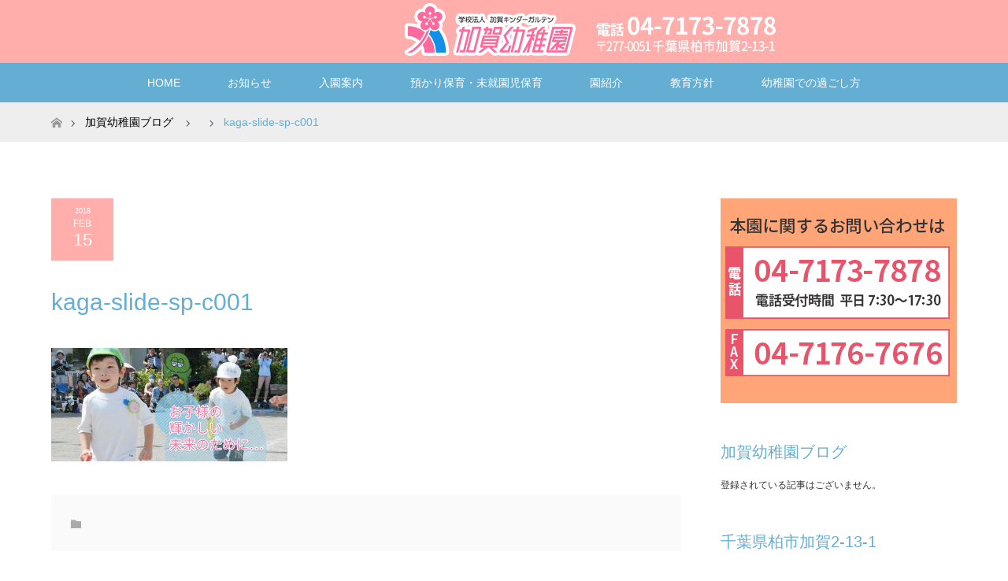

--- FILE ---
content_type: text/html; charset=UTF-8
request_url: https://kaga-kinder.ed.jp/kaga-slide-sp-c001/
body_size: 11572
content:
<!DOCTYPE html>
<html class="pc" dir="ltr" lang="ja" prefix="og: https://ogp.me/ns#">
<head>
<meta charset="UTF-8">
<!--[if IE]><meta http-equiv="X-UA-Compatible" content="IE=edge"><![endif]-->
<meta name="viewport" content="width=device-width">

<meta name="description" content="...">
<link rel="pingback" href="https://kaga-kinder.ed.jp/xmlrpc.php">
	<style>img:is([sizes="auto" i], [sizes^="auto," i]) { contain-intrinsic-size: 3000px 1500px }</style>
	
		<!-- All in One SEO 4.9.3 - aioseo.com -->
		<title>kaga-slide-sp-c001 | 学校法人加賀キンダーガルテン加賀幼稚園</title>
	<meta name="robots" content="max-image-preview:large" />
	<meta name="author" content="kaga"/>
	<link rel="canonical" href="https://kaga-kinder.ed.jp/kaga-slide-sp-c001/" />
	<meta name="generator" content="All in One SEO (AIOSEO) 4.9.3" />
		<meta property="og:locale" content="ja_JP" />
		<meta property="og:site_name" content="学校法人加賀キンダーガルテン加賀幼稚園 | 千葉県柏市の学校法人加賀キンダーガルテン加賀幼稚園" />
		<meta property="og:type" content="article" />
		<meta property="og:title" content="kaga-slide-sp-c001 | 学校法人加賀キンダーガルテン加賀幼稚園" />
		<meta property="og:url" content="https://kaga-kinder.ed.jp/kaga-slide-sp-c001/" />
		<meta property="article:published_time" content="2018-02-15T11:48:21+00:00" />
		<meta property="article:modified_time" content="2018-02-15T11:48:21+00:00" />
		<meta name="twitter:card" content="summary_large_image" />
		<meta name="twitter:title" content="kaga-slide-sp-c001 | 学校法人加賀キンダーガルテン加賀幼稚園" />
		<script type="application/ld+json" class="aioseo-schema">
			{"@context":"https:\/\/schema.org","@graph":[{"@type":"BreadcrumbList","@id":"https:\/\/kaga-kinder.ed.jp\/kaga-slide-sp-c001\/#breadcrumblist","itemListElement":[{"@type":"ListItem","@id":"https:\/\/kaga-kinder.ed.jp#listItem","position":1,"name":"\u5bb6","item":"https:\/\/kaga-kinder.ed.jp","nextItem":{"@type":"ListItem","@id":"https:\/\/kaga-kinder.ed.jp\/kaga-slide-sp-c001\/#listItem","name":"kaga-slide-sp-c001"}},{"@type":"ListItem","@id":"https:\/\/kaga-kinder.ed.jp\/kaga-slide-sp-c001\/#listItem","position":2,"name":"kaga-slide-sp-c001","previousItem":{"@type":"ListItem","@id":"https:\/\/kaga-kinder.ed.jp#listItem","name":"\u5bb6"}}]},{"@type":"ItemPage","@id":"https:\/\/kaga-kinder.ed.jp\/kaga-slide-sp-c001\/#itempage","url":"https:\/\/kaga-kinder.ed.jp\/kaga-slide-sp-c001\/","name":"kaga-slide-sp-c001 | \u5b66\u6821\u6cd5\u4eba\u52a0\u8cc0\u30ad\u30f3\u30c0\u30fc\u30ac\u30eb\u30c6\u30f3\u52a0\u8cc0\u5e7c\u7a1a\u5712","inLanguage":"ja","isPartOf":{"@id":"https:\/\/kaga-kinder.ed.jp\/#website"},"breadcrumb":{"@id":"https:\/\/kaga-kinder.ed.jp\/kaga-slide-sp-c001\/#breadcrumblist"},"author":{"@id":"https:\/\/kaga-kinder.ed.jp\/author\/kaga\/#author"},"creator":{"@id":"https:\/\/kaga-kinder.ed.jp\/author\/kaga\/#author"},"datePublished":"2018-02-15T20:48:21+09:00","dateModified":"2018-02-15T20:48:21+09:00"},{"@type":"Organization","@id":"https:\/\/kaga-kinder.ed.jp\/#organization","name":"\u5b66\u6821\u6cd5\u4eba\u52a0\u8cc0\u30ad\u30f3\u30c0\u30fc\u30ac\u30eb\u30c6\u30f3\u52a0\u8cc0\u5e7c\u7a1a\u5712","description":"\u5343\u8449\u770c\u67cf\u5e02\u306e\u5b66\u6821\u6cd5\u4eba\u52a0\u8cc0\u30ad\u30f3\u30c0\u30fc\u30ac\u30eb\u30c6\u30f3\u52a0\u8cc0\u5e7c\u7a1a\u5712","url":"https:\/\/kaga-kinder.ed.jp\/"},{"@type":"Person","@id":"https:\/\/kaga-kinder.ed.jp\/author\/kaga\/#author","url":"https:\/\/kaga-kinder.ed.jp\/author\/kaga\/","name":"kaga","image":{"@type":"ImageObject","@id":"https:\/\/kaga-kinder.ed.jp\/kaga-slide-sp-c001\/#authorImage","url":"https:\/\/secure.gravatar.com\/avatar\/b67bdea0d09acc3c779894a9d56625ee75282f4385b4dda1b68590e20a252d1e?s=96&d=mm&r=g","width":96,"height":96,"caption":"kaga"}},{"@type":"WebSite","@id":"https:\/\/kaga-kinder.ed.jp\/#website","url":"https:\/\/kaga-kinder.ed.jp\/","name":"\u5b66\u6821\u6cd5\u4eba\u52a0\u8cc0\u30ad\u30f3\u30c0\u30fc\u30ac\u30eb\u30c6\u30f3\u52a0\u8cc0\u5e7c\u7a1a\u5712","description":"\u5343\u8449\u770c\u67cf\u5e02\u306e\u5b66\u6821\u6cd5\u4eba\u52a0\u8cc0\u30ad\u30f3\u30c0\u30fc\u30ac\u30eb\u30c6\u30f3\u52a0\u8cc0\u5e7c\u7a1a\u5712","inLanguage":"ja","publisher":{"@id":"https:\/\/kaga-kinder.ed.jp\/#organization"}}]}
		</script>
		<!-- All in One SEO -->

<link rel='dns-prefetch' href='//www.googletagmanager.com' />
<link rel="alternate" type="application/rss+xml" title="学校法人加賀キンダーガルテン加賀幼稚園 &raquo; フィード" href="https://kaga-kinder.ed.jp/feed/" />
<link rel="alternate" type="application/rss+xml" title="学校法人加賀キンダーガルテン加賀幼稚園 &raquo; コメントフィード" href="https://kaga-kinder.ed.jp/comments/feed/" />
<link rel="alternate" type="application/rss+xml" title="学校法人加賀キンダーガルテン加賀幼稚園 &raquo; kaga-slide-sp-c001 のコメントのフィード" href="https://kaga-kinder.ed.jp/feed/?attachment_id=109" />
<script type="text/javascript">
/* <![CDATA[ */
window._wpemojiSettings = {"baseUrl":"https:\/\/s.w.org\/images\/core\/emoji\/16.0.1\/72x72\/","ext":".png","svgUrl":"https:\/\/s.w.org\/images\/core\/emoji\/16.0.1\/svg\/","svgExt":".svg","source":{"concatemoji":"https:\/\/kaga-kinder.ed.jp\/wp-includes\/js\/wp-emoji-release.min.js?ver=6.8.3"}};
/*! This file is auto-generated */
!function(s,n){var o,i,e;function c(e){try{var t={supportTests:e,timestamp:(new Date).valueOf()};sessionStorage.setItem(o,JSON.stringify(t))}catch(e){}}function p(e,t,n){e.clearRect(0,0,e.canvas.width,e.canvas.height),e.fillText(t,0,0);var t=new Uint32Array(e.getImageData(0,0,e.canvas.width,e.canvas.height).data),a=(e.clearRect(0,0,e.canvas.width,e.canvas.height),e.fillText(n,0,0),new Uint32Array(e.getImageData(0,0,e.canvas.width,e.canvas.height).data));return t.every(function(e,t){return e===a[t]})}function u(e,t){e.clearRect(0,0,e.canvas.width,e.canvas.height),e.fillText(t,0,0);for(var n=e.getImageData(16,16,1,1),a=0;a<n.data.length;a++)if(0!==n.data[a])return!1;return!0}function f(e,t,n,a){switch(t){case"flag":return n(e,"\ud83c\udff3\ufe0f\u200d\u26a7\ufe0f","\ud83c\udff3\ufe0f\u200b\u26a7\ufe0f")?!1:!n(e,"\ud83c\udde8\ud83c\uddf6","\ud83c\udde8\u200b\ud83c\uddf6")&&!n(e,"\ud83c\udff4\udb40\udc67\udb40\udc62\udb40\udc65\udb40\udc6e\udb40\udc67\udb40\udc7f","\ud83c\udff4\u200b\udb40\udc67\u200b\udb40\udc62\u200b\udb40\udc65\u200b\udb40\udc6e\u200b\udb40\udc67\u200b\udb40\udc7f");case"emoji":return!a(e,"\ud83e\udedf")}return!1}function g(e,t,n,a){var r="undefined"!=typeof WorkerGlobalScope&&self instanceof WorkerGlobalScope?new OffscreenCanvas(300,150):s.createElement("canvas"),o=r.getContext("2d",{willReadFrequently:!0}),i=(o.textBaseline="top",o.font="600 32px Arial",{});return e.forEach(function(e){i[e]=t(o,e,n,a)}),i}function t(e){var t=s.createElement("script");t.src=e,t.defer=!0,s.head.appendChild(t)}"undefined"!=typeof Promise&&(o="wpEmojiSettingsSupports",i=["flag","emoji"],n.supports={everything:!0,everythingExceptFlag:!0},e=new Promise(function(e){s.addEventListener("DOMContentLoaded",e,{once:!0})}),new Promise(function(t){var n=function(){try{var e=JSON.parse(sessionStorage.getItem(o));if("object"==typeof e&&"number"==typeof e.timestamp&&(new Date).valueOf()<e.timestamp+604800&&"object"==typeof e.supportTests)return e.supportTests}catch(e){}return null}();if(!n){if("undefined"!=typeof Worker&&"undefined"!=typeof OffscreenCanvas&&"undefined"!=typeof URL&&URL.createObjectURL&&"undefined"!=typeof Blob)try{var e="postMessage("+g.toString()+"("+[JSON.stringify(i),f.toString(),p.toString(),u.toString()].join(",")+"));",a=new Blob([e],{type:"text/javascript"}),r=new Worker(URL.createObjectURL(a),{name:"wpTestEmojiSupports"});return void(r.onmessage=function(e){c(n=e.data),r.terminate(),t(n)})}catch(e){}c(n=g(i,f,p,u))}t(n)}).then(function(e){for(var t in e)n.supports[t]=e[t],n.supports.everything=n.supports.everything&&n.supports[t],"flag"!==t&&(n.supports.everythingExceptFlag=n.supports.everythingExceptFlag&&n.supports[t]);n.supports.everythingExceptFlag=n.supports.everythingExceptFlag&&!n.supports.flag,n.DOMReady=!1,n.readyCallback=function(){n.DOMReady=!0}}).then(function(){return e}).then(function(){var e;n.supports.everything||(n.readyCallback(),(e=n.source||{}).concatemoji?t(e.concatemoji):e.wpemoji&&e.twemoji&&(t(e.twemoji),t(e.wpemoji)))}))}((window,document),window._wpemojiSettings);
/* ]]> */
</script>
<link rel='stylesheet' id='style-css' href='https://kaga-kinder.ed.jp/wp-content/themes/maxx_tcd043/style.css?ver=1.2.2' type='text/css' media='all' />
<style id='wp-emoji-styles-inline-css' type='text/css'>

	img.wp-smiley, img.emoji {
		display: inline !important;
		border: none !important;
		box-shadow: none !important;
		height: 1em !important;
		width: 1em !important;
		margin: 0 0.07em !important;
		vertical-align: -0.1em !important;
		background: none !important;
		padding: 0 !important;
	}
</style>
<link rel='stylesheet' id='wp-block-library-css' href='https://kaga-kinder.ed.jp/wp-includes/css/dist/block-library/style.min.css?ver=6.8.3' type='text/css' media='all' />
<style id='classic-theme-styles-inline-css' type='text/css'>
/*! This file is auto-generated */
.wp-block-button__link{color:#fff;background-color:#32373c;border-radius:9999px;box-shadow:none;text-decoration:none;padding:calc(.667em + 2px) calc(1.333em + 2px);font-size:1.125em}.wp-block-file__button{background:#32373c;color:#fff;text-decoration:none}
</style>
<link rel='stylesheet' id='aioseo/css/src/vue/standalone/blocks/table-of-contents/global.scss-css' href='https://kaga-kinder.ed.jp/wp-content/plugins/all-in-one-seo-pack/dist/Lite/assets/css/table-of-contents/global.e90f6d47.css?ver=4.9.3' type='text/css' media='all' />
<style id='global-styles-inline-css' type='text/css'>
:root{--wp--preset--aspect-ratio--square: 1;--wp--preset--aspect-ratio--4-3: 4/3;--wp--preset--aspect-ratio--3-4: 3/4;--wp--preset--aspect-ratio--3-2: 3/2;--wp--preset--aspect-ratio--2-3: 2/3;--wp--preset--aspect-ratio--16-9: 16/9;--wp--preset--aspect-ratio--9-16: 9/16;--wp--preset--color--black: #000000;--wp--preset--color--cyan-bluish-gray: #abb8c3;--wp--preset--color--white: #ffffff;--wp--preset--color--pale-pink: #f78da7;--wp--preset--color--vivid-red: #cf2e2e;--wp--preset--color--luminous-vivid-orange: #ff6900;--wp--preset--color--luminous-vivid-amber: #fcb900;--wp--preset--color--light-green-cyan: #7bdcb5;--wp--preset--color--vivid-green-cyan: #00d084;--wp--preset--color--pale-cyan-blue: #8ed1fc;--wp--preset--color--vivid-cyan-blue: #0693e3;--wp--preset--color--vivid-purple: #9b51e0;--wp--preset--gradient--vivid-cyan-blue-to-vivid-purple: linear-gradient(135deg,rgba(6,147,227,1) 0%,rgb(155,81,224) 100%);--wp--preset--gradient--light-green-cyan-to-vivid-green-cyan: linear-gradient(135deg,rgb(122,220,180) 0%,rgb(0,208,130) 100%);--wp--preset--gradient--luminous-vivid-amber-to-luminous-vivid-orange: linear-gradient(135deg,rgba(252,185,0,1) 0%,rgba(255,105,0,1) 100%);--wp--preset--gradient--luminous-vivid-orange-to-vivid-red: linear-gradient(135deg,rgba(255,105,0,1) 0%,rgb(207,46,46) 100%);--wp--preset--gradient--very-light-gray-to-cyan-bluish-gray: linear-gradient(135deg,rgb(238,238,238) 0%,rgb(169,184,195) 100%);--wp--preset--gradient--cool-to-warm-spectrum: linear-gradient(135deg,rgb(74,234,220) 0%,rgb(151,120,209) 20%,rgb(207,42,186) 40%,rgb(238,44,130) 60%,rgb(251,105,98) 80%,rgb(254,248,76) 100%);--wp--preset--gradient--blush-light-purple: linear-gradient(135deg,rgb(255,206,236) 0%,rgb(152,150,240) 100%);--wp--preset--gradient--blush-bordeaux: linear-gradient(135deg,rgb(254,205,165) 0%,rgb(254,45,45) 50%,rgb(107,0,62) 100%);--wp--preset--gradient--luminous-dusk: linear-gradient(135deg,rgb(255,203,112) 0%,rgb(199,81,192) 50%,rgb(65,88,208) 100%);--wp--preset--gradient--pale-ocean: linear-gradient(135deg,rgb(255,245,203) 0%,rgb(182,227,212) 50%,rgb(51,167,181) 100%);--wp--preset--gradient--electric-grass: linear-gradient(135deg,rgb(202,248,128) 0%,rgb(113,206,126) 100%);--wp--preset--gradient--midnight: linear-gradient(135deg,rgb(2,3,129) 0%,rgb(40,116,252) 100%);--wp--preset--font-size--small: 13px;--wp--preset--font-size--medium: 20px;--wp--preset--font-size--large: 36px;--wp--preset--font-size--x-large: 42px;--wp--preset--spacing--20: 0.44rem;--wp--preset--spacing--30: 0.67rem;--wp--preset--spacing--40: 1rem;--wp--preset--spacing--50: 1.5rem;--wp--preset--spacing--60: 2.25rem;--wp--preset--spacing--70: 3.38rem;--wp--preset--spacing--80: 5.06rem;--wp--preset--shadow--natural: 6px 6px 9px rgba(0, 0, 0, 0.2);--wp--preset--shadow--deep: 12px 12px 50px rgba(0, 0, 0, 0.4);--wp--preset--shadow--sharp: 6px 6px 0px rgba(0, 0, 0, 0.2);--wp--preset--shadow--outlined: 6px 6px 0px -3px rgba(255, 255, 255, 1), 6px 6px rgba(0, 0, 0, 1);--wp--preset--shadow--crisp: 6px 6px 0px rgba(0, 0, 0, 1);}:where(.is-layout-flex){gap: 0.5em;}:where(.is-layout-grid){gap: 0.5em;}body .is-layout-flex{display: flex;}.is-layout-flex{flex-wrap: wrap;align-items: center;}.is-layout-flex > :is(*, div){margin: 0;}body .is-layout-grid{display: grid;}.is-layout-grid > :is(*, div){margin: 0;}:where(.wp-block-columns.is-layout-flex){gap: 2em;}:where(.wp-block-columns.is-layout-grid){gap: 2em;}:where(.wp-block-post-template.is-layout-flex){gap: 1.25em;}:where(.wp-block-post-template.is-layout-grid){gap: 1.25em;}.has-black-color{color: var(--wp--preset--color--black) !important;}.has-cyan-bluish-gray-color{color: var(--wp--preset--color--cyan-bluish-gray) !important;}.has-white-color{color: var(--wp--preset--color--white) !important;}.has-pale-pink-color{color: var(--wp--preset--color--pale-pink) !important;}.has-vivid-red-color{color: var(--wp--preset--color--vivid-red) !important;}.has-luminous-vivid-orange-color{color: var(--wp--preset--color--luminous-vivid-orange) !important;}.has-luminous-vivid-amber-color{color: var(--wp--preset--color--luminous-vivid-amber) !important;}.has-light-green-cyan-color{color: var(--wp--preset--color--light-green-cyan) !important;}.has-vivid-green-cyan-color{color: var(--wp--preset--color--vivid-green-cyan) !important;}.has-pale-cyan-blue-color{color: var(--wp--preset--color--pale-cyan-blue) !important;}.has-vivid-cyan-blue-color{color: var(--wp--preset--color--vivid-cyan-blue) !important;}.has-vivid-purple-color{color: var(--wp--preset--color--vivid-purple) !important;}.has-black-background-color{background-color: var(--wp--preset--color--black) !important;}.has-cyan-bluish-gray-background-color{background-color: var(--wp--preset--color--cyan-bluish-gray) !important;}.has-white-background-color{background-color: var(--wp--preset--color--white) !important;}.has-pale-pink-background-color{background-color: var(--wp--preset--color--pale-pink) !important;}.has-vivid-red-background-color{background-color: var(--wp--preset--color--vivid-red) !important;}.has-luminous-vivid-orange-background-color{background-color: var(--wp--preset--color--luminous-vivid-orange) !important;}.has-luminous-vivid-amber-background-color{background-color: var(--wp--preset--color--luminous-vivid-amber) !important;}.has-light-green-cyan-background-color{background-color: var(--wp--preset--color--light-green-cyan) !important;}.has-vivid-green-cyan-background-color{background-color: var(--wp--preset--color--vivid-green-cyan) !important;}.has-pale-cyan-blue-background-color{background-color: var(--wp--preset--color--pale-cyan-blue) !important;}.has-vivid-cyan-blue-background-color{background-color: var(--wp--preset--color--vivid-cyan-blue) !important;}.has-vivid-purple-background-color{background-color: var(--wp--preset--color--vivid-purple) !important;}.has-black-border-color{border-color: var(--wp--preset--color--black) !important;}.has-cyan-bluish-gray-border-color{border-color: var(--wp--preset--color--cyan-bluish-gray) !important;}.has-white-border-color{border-color: var(--wp--preset--color--white) !important;}.has-pale-pink-border-color{border-color: var(--wp--preset--color--pale-pink) !important;}.has-vivid-red-border-color{border-color: var(--wp--preset--color--vivid-red) !important;}.has-luminous-vivid-orange-border-color{border-color: var(--wp--preset--color--luminous-vivid-orange) !important;}.has-luminous-vivid-amber-border-color{border-color: var(--wp--preset--color--luminous-vivid-amber) !important;}.has-light-green-cyan-border-color{border-color: var(--wp--preset--color--light-green-cyan) !important;}.has-vivid-green-cyan-border-color{border-color: var(--wp--preset--color--vivid-green-cyan) !important;}.has-pale-cyan-blue-border-color{border-color: var(--wp--preset--color--pale-cyan-blue) !important;}.has-vivid-cyan-blue-border-color{border-color: var(--wp--preset--color--vivid-cyan-blue) !important;}.has-vivid-purple-border-color{border-color: var(--wp--preset--color--vivid-purple) !important;}.has-vivid-cyan-blue-to-vivid-purple-gradient-background{background: var(--wp--preset--gradient--vivid-cyan-blue-to-vivid-purple) !important;}.has-light-green-cyan-to-vivid-green-cyan-gradient-background{background: var(--wp--preset--gradient--light-green-cyan-to-vivid-green-cyan) !important;}.has-luminous-vivid-amber-to-luminous-vivid-orange-gradient-background{background: var(--wp--preset--gradient--luminous-vivid-amber-to-luminous-vivid-orange) !important;}.has-luminous-vivid-orange-to-vivid-red-gradient-background{background: var(--wp--preset--gradient--luminous-vivid-orange-to-vivid-red) !important;}.has-very-light-gray-to-cyan-bluish-gray-gradient-background{background: var(--wp--preset--gradient--very-light-gray-to-cyan-bluish-gray) !important;}.has-cool-to-warm-spectrum-gradient-background{background: var(--wp--preset--gradient--cool-to-warm-spectrum) !important;}.has-blush-light-purple-gradient-background{background: var(--wp--preset--gradient--blush-light-purple) !important;}.has-blush-bordeaux-gradient-background{background: var(--wp--preset--gradient--blush-bordeaux) !important;}.has-luminous-dusk-gradient-background{background: var(--wp--preset--gradient--luminous-dusk) !important;}.has-pale-ocean-gradient-background{background: var(--wp--preset--gradient--pale-ocean) !important;}.has-electric-grass-gradient-background{background: var(--wp--preset--gradient--electric-grass) !important;}.has-midnight-gradient-background{background: var(--wp--preset--gradient--midnight) !important;}.has-small-font-size{font-size: var(--wp--preset--font-size--small) !important;}.has-medium-font-size{font-size: var(--wp--preset--font-size--medium) !important;}.has-large-font-size{font-size: var(--wp--preset--font-size--large) !important;}.has-x-large-font-size{font-size: var(--wp--preset--font-size--x-large) !important;}
:where(.wp-block-post-template.is-layout-flex){gap: 1.25em;}:where(.wp-block-post-template.is-layout-grid){gap: 1.25em;}
:where(.wp-block-columns.is-layout-flex){gap: 2em;}:where(.wp-block-columns.is-layout-grid){gap: 2em;}
:root :where(.wp-block-pullquote){font-size: 1.5em;line-height: 1.6;}
</style>
<link rel='stylesheet' id='contact-form-7-css' href='https://kaga-kinder.ed.jp/wp-content/plugins/contact-form-7/includes/css/styles.css?ver=6.1.4' type='text/css' media='all' />
<script type="text/javascript" src="https://kaga-kinder.ed.jp/wp-includes/js/jquery/jquery.min.js?ver=3.7.1" id="jquery-core-js"></script>
<script type="text/javascript" src="https://kaga-kinder.ed.jp/wp-includes/js/jquery/jquery-migrate.min.js?ver=3.4.1" id="jquery-migrate-js"></script>

<!-- Site Kit によって追加された Google タグ（gtag.js）スニペット -->
<!-- Google アナリティクス スニペット (Site Kit が追加) -->
<script type="text/javascript" src="https://www.googletagmanager.com/gtag/js?id=GT-TQVQ3LGZ" id="google_gtagjs-js" async></script>
<script type="text/javascript" id="google_gtagjs-js-after">
/* <![CDATA[ */
window.dataLayer = window.dataLayer || [];function gtag(){dataLayer.push(arguments);}
gtag("set","linker",{"domains":["kaga-kinder.ed.jp"]});
gtag("js", new Date());
gtag("set", "developer_id.dZTNiMT", true);
gtag("config", "GT-TQVQ3LGZ");
/* ]]> */
</script>
<link rel="https://api.w.org/" href="https://kaga-kinder.ed.jp/wp-json/" /><link rel="alternate" title="JSON" type="application/json" href="https://kaga-kinder.ed.jp/wp-json/wp/v2/media/109" /><link rel='shortlink' href='https://kaga-kinder.ed.jp/?p=109' />
<link rel="alternate" title="oEmbed (JSON)" type="application/json+oembed" href="https://kaga-kinder.ed.jp/wp-json/oembed/1.0/embed?url=https%3A%2F%2Fkaga-kinder.ed.jp%2Fkaga-slide-sp-c001%2F" />
<link rel="alternate" title="oEmbed (XML)" type="text/xml+oembed" href="https://kaga-kinder.ed.jp/wp-json/oembed/1.0/embed?url=https%3A%2F%2Fkaga-kinder.ed.jp%2Fkaga-slide-sp-c001%2F&#038;format=xml" />
<meta name="generator" content="Site Kit by Google 1.170.0" />
<link rel="stylesheet" href="https://kaga-kinder.ed.jp/wp-content/themes/maxx_tcd043/css/design-plus.css?ver=1.2.2">
<link rel="stylesheet" href="https://kaga-kinder.ed.jp/wp-content/themes/maxx_tcd043/css/sns-botton.css?ver=1.2.2">
<link rel="stylesheet" media="screen and (max-width:770px)" href="https://kaga-kinder.ed.jp/wp-content/themes/maxx_tcd043/css/responsive.css?ver=1.2.2">
<link rel="stylesheet" media="screen and (max-width:770px)" href="https://kaga-kinder.ed.jp/wp-content/themes/maxx_tcd043/css/footer-bar.css?ver=1.2.2">

<script src="https://kaga-kinder.ed.jp/wp-content/themes/maxx_tcd043/js/jquery.easing.1.3.js?ver=1.2.2"></script>
<script src="https://kaga-kinder.ed.jp/wp-content/themes/maxx_tcd043/js/jscript.js?ver=1.2.2"></script>
<script src="https://kaga-kinder.ed.jp/wp-content/themes/maxx_tcd043/js/footer-bar.js?ver=1.2.2"></script>
<script src="https://kaga-kinder.ed.jp/wp-content/themes/maxx_tcd043/js/comment.js?ver=1.2.2"></script>

<style type="text/css">
body, input, textarea { font-family: Arial, "ヒラギノ角ゴ ProN W3", "Hiragino Kaku Gothic ProN", "メイリオ", Meiryo, sans-serif; }
.rich_font { font-family: Arial, "ヒラギノ角ゴ ProN W3", "Hiragino Kaku Gothic ProN", "メイリオ", Meiryo, sans-serif; font-weight: normal; }

body { font-size:15px; }

.pc #header .logo { font-size:24px; }
.mobile #header .logo { font-size:18px; }
#footer_logo .logo { font-size:24px; }

#header_images .grid-item .image img, .index_box_list .image img, #index_blog_list li .image img, #post_list li .image img, #related_post li a.image img, .styled_post_list1 .image img, #program_list .program .image img, ul.banner_list1 li .image img, ul.banner_list2 li .image img, .footer_banner .image img, .header_image .image img {
-webkit-transform: scale(1);
-webkit-transition-property: opacity, scale, -webkit-transform;
-webkit-transition: 0.35s;
-moz-transform: scale(1);
-moz-transition-property: opacity, scale, -moz-transform;
-moz-transition: 0.35s;
-ms-transform: scale(1);
-ms-transition-property: opacity, scale, -ms-transform;
-ms-transition: 0.35s;
-o-transform: scale(1);
-o-transition-property: opacity, scale, -o-transform;
-o-transition: 0.35s;
transform: scale(1);
transition-property: opacity, scale, -webkit-transform;
transition: 0.35s;
-webkit-backface-visibility:hidden; backface-visibility:hidden;
}
#header_images .grid-item .image:hover img, .index_box_list .image:hover img, #index_blog_list li .image:hover img, #post_list li .image:hover img, #related_post li a.image:hover img, .styled_post_list1 .image:hover img, #program_list .program .image:hover img, ul.banner_list1 li .image:hover img, ul.banner_list2 li .image:hover img, .footer_banner .image:hover img, .header_image .image:hover img {
 -webkit-transform: scale(1); -moz-transform: scale(1); -ms-transform: scale(1); -o-transform: scale(1); transform: scale(1);
}
#header_images .grid-item .image:hover, .index_box_list .image:hover, #index_content2 .index_box_list .image:hover, #program_list .program .image:hover, ul.banner_list1 li .image:hover, ul.banner_list2 li .image:hover, .footer_banner .image:hover, .header_image .image:hover {
  background: #64AED4;
}

#archive_headline { font-size:30px; }
#archive_desc { font-size:15px; }

.pc #post_title { font-size:30px; }
.post_content { font-size:15px; }

a:hover, #comment_header ul li a:hover, #header_logo .logo a:hover, #header_social_link li:hover:before, #footer_social_link li:hover:before, #bread_crumb li.home a:hover:before, #bread_crumb li a:hover, #bread_crumb li.last, #bread_crumb li.last a,
.pc #return_top a:hover:before, #footer_top a:hover, .footer_menu li:first-child a, .footer_menu li:only-child a, .side_headline, .color_headline,
#post_list a:hover .title, .styled_post_list1 .date, .program_header .program_category_subtitle
{ color:#64AED4; }

.pc #header_bottom, .pc #global_menu ul ul a:hover, .pc #global_menu > ul > li.active > a, .pc #global_menu li.current-menu-item > a,
.next_page_link a:hover, .page_navi a:hover, .collapse_category_list li a:hover, .index_archive_link a:hover, .slick-arrow:hover, #header_logo_index .link:hover,
#previous_next_post a:hover, .page_navi span.current, .page_navi p.back a:hover, .mobile #global_menu li a:hover,
#wp-calendar td a:hover, #wp-calendar #prev a:hover, #wp-calendar #next a:hover, .widget_search #search-btn input:hover, .widget_search #searchsubmit:hover, .google_search #searchsubmit:hover, .footer_widget.google_search #searchsubmit:hover,
#submit_comment:hover, #comment_header ul li a:hover, #comment_header ul li.comment_switch_active a, #comment_header #comment_closed p, #post_pagination a:hover, #post_pagination p, #footer_bottom, .footer_banner .image:hover, .mobile .footer_menu a:hover, .mobile #footer_menu_bottom li a:hover,
.program_header .program_category_title, .page_content_header .headline , .page_map_info .button:hover
{ background-color:#64AED4; }

.pc #header_top, .pc #global_menu ul ul a, .mobile #header, #footer_top, li.date2, #previous_next_post a, .page_navi a,
.collapse_category_list li a, .widget_search #search-btn input, .widget_search #searchsubmit, .google_search #searchsubmit, #post_pagination a,
#header_images .grid-item .image, #program_list li, .program_header, #program_list .program, ul.banner_list1 li, ul.banner_list2, #footer_banners, .mobile #related_post .headline, .mobile #comment_headline, .pc #global_menu > ul > li > a:hover
{ background-color:#FFAEAB; }

.pc #header_logo .logo a, #header_social_link li:before, .footer_headline, #footer_top, #footer_top a { color:#FFFFFF; }
#index_content2 .index_box_list .box3_text .image:before { color:#262626; }
#comment_textarea textarea:focus, #guest_info input:focus, #comment_header ul li a:hover, #comment_header ul li.comment_switch_active a, #comment_header #comment_closed p
{ border-color:#64AED4; }

#comment_header ul li.comment_switch_active a:after, #comment_header #comment_closed p:after
{ border-color:#64AED4 transparent transparent transparent; }

.pc .header_fix #header, .mobile .header_fix #header { opacity:0.8; }

.post_content a { color:#FF4001; }


#site_loader_spinner { border:4px solid rgba(100,174,212,0.2); border-top-color:#64AED4; }
li.category2 a { background:rgba(100,174,212,0.8); }

#return_top a { background:rgba(255,174,171,0.8); }
#return_top a:hover { background:rgba(255,174,171,0.9); }
.mobile #return_top.bottom a { background:rgba(255,174,171,1) !important; }
.collapse_category_list .children li a { background:rgba(255,174,171,0.8); }
.collapse_category_list .children li a:hover { background:#64AED4; }

#footer_banner_1 .image .footer_banner_headline { font-size:24px; color:#FFFFFF; }
#footer_banner_1 .image:hover .footer_banner_headline { color:#FFFFFF; }
#footer_banner_1 .image:hover img { opacity:0.5; }
#footer_banner_2 .image .footer_banner_headline { font-size:24px; color:#FFFFFF; }
#footer_banner_2 .image:hover .footer_banner_headline { color:#FFFFFF; }
#footer_banner_2 .image:hover img { opacity:0.5; }
#footer_banner_3 .image .footer_banner_headline { font-size:24px; color:#FFFFFF; }
#footer_banner_3 .image:hover .footer_banner_headline { color:#FFFFFF; }
#footer_banner_3 .image:hover img { opacity:0.5; }

//.pc #header_top{ background-color: #ffffff; }

//.pc #footer_top,#footer_top_inner { background-color: #000; }

@media screen and (max-width: 490px){.sp-none { display: none;}}
@media screen and (min-width: 491px){.sp-contents { display: none;}}


a#tel {
  position: fixed;
  width: 220px;
  height: 44px;
  text-align: center;
  line-height: 44px;
  left:50%;
  bottom: 10px;
  margin-left:-100px;
  display: block;
  background: rgba(255,102,0,.7);
  color: #fff;
  text-align: center;
  text-decoration: none;
  font-size:12px;
  border-radius: 10px;
}
 
a#tel:hover{
  background: rgba(255,102,0,.8);
}

@media screen and (min-width: 768px) {
a#tel {
	display: none;
}
}
@media screen and (min-width:960px) {
a#tel {
	display: none;
}
}

.post_content .style5b {
    color: #fff;
    background: #64AED4;
}

h4 { color: #ff699b; }
.style3a { color: #1290e8; }
div.su-service.service-font { font-size: 1.3em; }

#index_news {
    margin: 15px 0 50px 0;}
</style>


<style type="text/css"></style><link rel="icon" href="https://kaga-kinder.ed.jp/wp-content/uploads/2018/03/cropped-kaga_logo-header-0327-32x32.png" sizes="32x32" />
<link rel="icon" href="https://kaga-kinder.ed.jp/wp-content/uploads/2018/03/cropped-kaga_logo-header-0327-192x192.png" sizes="192x192" />
<link rel="apple-touch-icon" href="https://kaga-kinder.ed.jp/wp-content/uploads/2018/03/cropped-kaga_logo-header-0327-180x180.png" />
<meta name="msapplication-TileImage" content="https://kaga-kinder.ed.jp/wp-content/uploads/2018/03/cropped-kaga_logo-header-0327-270x270.png" />
</head>
<body id="body" class="attachment wp-singular attachment-template-default single single-attachment postid-109 attachmentid-109 attachment-jpeg wp-theme-maxx_tcd043">


 <div id="header">
  <div id="header_top">
   <div id="header_top_inner" class="header_inner">
    <div id="header_logo">
     <div id="logo_image">
 <h1 class="logo">
  <a href="https://kaga-kinder.ed.jp/" title="学校法人加賀キンダーガルテン加賀幼稚園" data-label="学校法人加賀キンダーガルテン加賀幼稚園"><img class="h_logo" src="https://kaga-kinder.ed.jp/wp-content/uploads/2018/03/kaga_logo-header-0327-2.png?1769182075" alt="学校法人加賀キンダーガルテン加賀幼稚園" title="学校法人加賀キンダーガルテン加賀幼稚園" /></a>
 </h1>
</div>
    </div>

    
   </div>
  </div><!-- END #header_top -->

    <div id="header_bottom">
   <div id="header_bottom_inner" class="header_inner">
    <a href="#" class="menu_button"><span>menu</span></a>
    <div id="global_menu">
     <ul id="menu-%e3%82%b0%e3%83%ad%e3%83%bc%e3%83%90%e3%83%ab%e3%83%8a%e3%83%93" class="menu"><li id="menu-item-21" class="menu-item menu-item-type-post_type menu-item-object-page menu-item-home menu-item-21"><a href="https://kaga-kinder.ed.jp/">HOME</a></li>
<li id="menu-item-25" class="menu-item menu-item-type-custom menu-item-object-custom menu-item-has-children menu-item-25"><a>お知らせ</a>
<ul class="sub-menu">
	<li id="menu-item-26" class="menu-item menu-item-type-custom menu-item-object-custom menu-item-26"><a href="http://kaga-kinder.ed.jp/news/">お知らせ</a></li>
</ul>
</li>
<li id="menu-item-46" class="menu-item menu-item-type-custom menu-item-object-custom menu-item-has-children menu-item-46"><a>入園案内</a>
<ul class="sub-menu">
	<li id="menu-item-162" class="menu-item menu-item-type-post_type menu-item-object-program menu-item-162"><a href="https://kaga-kinder.ed.jp/program/application/">募集要項</a></li>
</ul>
</li>
<li id="menu-item-43" class="menu-item menu-item-type-custom menu-item-object-custom menu-item-has-children menu-item-43"><a>預かり保育・未就園児保育</a>
<ul class="sub-menu">
	<li id="menu-item-45" class="menu-item menu-item-type-post_type menu-item-object-program menu-item-45"><a href="https://kaga-kinder.ed.jp/program/azukarihoiku/">預かり保育</a></li>
	<li id="menu-item-163" class="menu-item menu-item-type-post_type menu-item-object-program menu-item-163"><a href="https://kaga-kinder.ed.jp/program/pre/">未就園児保育</a></li>
</ul>
</li>
<li id="menu-item-30" class="menu-item menu-item-type-custom menu-item-object-custom menu-item-has-children menu-item-30"><a>園紹介</a>
<ul class="sub-menu">
	<li id="menu-item-169" class="menu-item menu-item-type-post_type menu-item-object-program menu-item-169"><a href="https://kaga-kinder.ed.jp/program/about/">幼稚園概要</a></li>
	<li id="menu-item-168" class="menu-item menu-item-type-post_type menu-item-object-program menu-item-168"><a href="https://kaga-kinder.ed.jp/program/facility/">わくわく探検ツアー♪</a></li>
	<li id="menu-item-167" class="menu-item menu-item-type-post_type menu-item-object-program menu-item-167"><a href="https://kaga-kinder.ed.jp/program/access/">アクセスマップ</a></li>
	<li id="menu-item-166" class="menu-item menu-item-type-post_type menu-item-object-program menu-item-166"><a href="https://kaga-kinder.ed.jp/program/recruit/">実習・採用情報</a></li>
	<li id="menu-item-165" class="menu-item menu-item-type-post_type menu-item-object-program menu-item-165"><a href="https://kaga-kinder.ed.jp/program/privacypolicy/">プライバシーポリシー</a></li>
</ul>
</li>
<li id="menu-item-36" class="menu-item menu-item-type-custom menu-item-object-custom menu-item-has-children menu-item-36"><a>教育方針</a>
<ul class="sub-menu">
	<li id="menu-item-164" class="menu-item menu-item-type-post_type menu-item-object-program menu-item-164"><a href="https://kaga-kinder.ed.jp/program/education/">教育方針・特色</a></li>
	<li id="menu-item-170" class="menu-item menu-item-type-post_type menu-item-object-program menu-item-170"><a href="https://kaga-kinder.ed.jp/program/kagai/">課外教室</a></li>
</ul>
</li>
<li id="menu-item-39" class="menu-item menu-item-type-custom menu-item-object-custom menu-item-has-children menu-item-39"><a>幼稚園での過ごし方</a>
<ul class="sub-menu">
	<li id="menu-item-40" class="menu-item menu-item-type-post_type menu-item-object-program menu-item-40"><a href="https://kaga-kinder.ed.jp/program/events/">年間行事</a></li>
	<li id="menu-item-42" class="menu-item menu-item-type-post_type menu-item-object-program menu-item-42"><a href="https://kaga-kinder.ed.jp/program/schedule/">1日のスケジュール</a></li>
</ul>
</li>
</ul>    </div>
   </div>
  </div><!-- END #header_bottom -->
  
 </div><!-- END #header -->

 <div id="main_contents" class="clearfix">


<div id="bread_crumb">

<ul class="clearfix">
 <li itemscope="itemscope" itemtype="http://data-vocabulary.org/Breadcrumb" class="home"><a itemprop="url" href="https://kaga-kinder.ed.jp/"><span itemprop="title" >ホーム</span></a></li>

 <li itemscope="itemscope" itemtype="http://data-vocabulary.org/Breadcrumb"><a itemprop="url" href="https://kaga-kinder.ed.jp/kaga-slide-sp-c001/">加賀幼稚園ブログ</a></li>
 <li itemscope="itemscope" itemtype="http://data-vocabulary.org/Breadcrumb">
   </li>
 <li class="last">kaga-slide-sp-c001</li>

</ul>
</div>

<div id="main_col" class="clearfix">

<div id="left_col">

 
 <div id="article">

  
  <ul id="post_meta_top" class="clearfix">
   <li class="date date2"><time class="entry-date updated" datetime="2018-02-15T20:48:21+09:00"><span class="entry-date-year">2018</span><span class="entry-date-month">Feb</span><span class="entry-date-day">15</span></time></li>     </ul>

  <h2 id="post_title" class="rich_font color_headline">kaga-slide-sp-c001</h2>

  
    
  <div class="post_content clearfix">
   <p class="attachment"><a href='https://kaga-kinder.ed.jp/wp-content/uploads/2018/02/kaga-slide-sp-c001.jpg'><img decoding="async" width="300" height="144" src="https://kaga-kinder.ed.jp/wp-content/uploads/2018/02/kaga-slide-sp-c001-300x144.jpg" class="attachment-medium size-medium" alt="" srcset="https://kaga-kinder.ed.jp/wp-content/uploads/2018/02/kaga-slide-sp-c001-300x144.jpg 300w, https://kaga-kinder.ed.jp/wp-content/uploads/2018/02/kaga-slide-sp-c001-768x369.jpg 768w, https://kaga-kinder.ed.jp/wp-content/uploads/2018/02/kaga-slide-sp-c001-1024x492.jpg 1024w, https://kaga-kinder.ed.jp/wp-content/uploads/2018/02/kaga-slide-sp-c001.jpg 1250w" sizes="(max-width: 300px) 100vw, 300px" /></a></p>
     </div>

  
    <ul id="post_meta_bottom" class="clearfix">
      <li class="post_category"></li>        </ul>
  
    <div id="previous_next_post" class="clearfix">
     </div>
  
 </div><!-- END #article -->

  
 
  
 

</div><!-- END #left_col -->


  <div id="side_col">
  <div class="widget side_widget clearfix widget_media_image" id="media_image-5">
<a href="http://kaga-kinder.ed.jp/program/contact/"><img width="300" height="260" src="https://kaga-kinder.ed.jp/wp-content/uploads/2022/10/kaga_telme_20221026.png" class="image wp-image-474  attachment-full size-full" alt="" style="max-width: 100%; height: auto;" decoding="async" loading="lazy" /></a></div>
<div class="widget side_widget clearfix styled_post_list1_widget" id="styled_post_list1_widget-5">
<h3 class="side_headline"><span>加賀幼稚園ブログ</span></h3><ol class="styled_post_list1">
 <li class="no_post">登録されている記事はございません。</li>
</ol>
</div>
<div class="widget_text widget side_widget clearfix widget_custom_html" id="custom_html-7">
<h3 class="side_headline"><span>千葉県柏市加賀2-13-1</span></h3><div class="textwidget custom-html-widget"><iframe src="https://www.google.com/maps/embed?pb=!1m18!1m12!1m3!1d12939.205015692!2d139.96061116813485!3d35.82935168016008!2m3!1f0!2f0!3f0!3m2!1i1024!2i768!4f13.1!3m3!1m2!1s0x601883251d2d788d%3A0x1dc1fc66343991d0!2z44CSMjc3LTAwNTEg5Y2D6JGJ55yM5p-P5biC5Yqg6LOA77yS5LiB55uu77yR77yT4oiS77yR!5e0!3m2!1sja!2sjp!4v1518693679235" width="100%" height="300" frameborder="0" style="border:0" allowfullscreen></iframe></div></div>
 </div>
 

</div><!-- END #main_col -->


 </div><!-- END #main_contents -->

 <div id="footer_banners">
  <div id="footer_banners_inner">
<div id="footer_banner_1" class="footer_banner"><a class="image" href="http://kaga-kinder.ed.jp/program/access/"><img src="https://kaga-kinder.ed.jp/wp-content/uploads/2018/02/kaga_side-s-blue.jpg" alt="" /><div class="caption"><div class="footer_banner_headline">アクセスマップ</div></div></a></div>
<div id="footer_banner_2" class="footer_banner"><a class="image" href="http://kaga-kinder.ed.jp/program/recruit/"><img src="https://kaga-kinder.ed.jp/wp-content/uploads/2018/02/kaga_side-s-blue.jpg" alt="" /><div class="caption"><div class="footer_banner_headline">採用情報</div></div></a></div>
<div id="footer_banner_3" class="footer_banner"><a class="image" href="http://kaga-kinder.ed.jp/program/privacypolicy/"><img src="https://kaga-kinder.ed.jp/wp-content/uploads/2018/02/kaga_side-s-blue.jpg" alt="" /><div class="caption"><div class="footer_banner_headline">プライバシーポリシー</div></div></a></div>

  </div><!-- END #footer_banner_inner -->
 </div><!-- END #footer_banner -->

 <div id="return_top">
  <a href="#body"><span>PAGE TOP</span></a>
 </div><!-- END #return_top -->

 <div id="footer_top">
  <div id="footer_top_inner">

      
   <div id="footer_widget">
    <div class="widget footer_widget widget_nav_menu" id="nav_menu-2">
<h3 class="footer_headline">HOME</h3><div class="menu-%e3%83%95%e3%83%83%e3%82%bf%e3%83%bc%ef%bc%9ahome-container"><ul id="menu-%e3%83%95%e3%83%83%e3%82%bf%e3%83%bc%ef%bc%9ahome" class="menu"><li id="menu-item-87" class="menu-item menu-item-type-post_type menu-item-object-page menu-item-home menu-item-87"><a href="https://kaga-kinder.ed.jp/">HOME</a></li>
</ul></div></div>
<div class="widget footer_widget widget_nav_menu" id="nav_menu-3">
<h3 class="footer_headline">お知らせ</h3><div class="menu-%e3%83%95%e3%83%83%e3%82%bf%e3%83%bc%ef%bc%9a%e3%81%8a%e7%9f%a5%e3%82%89%e3%81%9b-container"><ul id="menu-%e3%83%95%e3%83%83%e3%82%bf%e3%83%bc%ef%bc%9a%e3%81%8a%e7%9f%a5%e3%82%89%e3%81%9b" class="menu"><li id="menu-item-88" class="menu-item menu-item-type-custom menu-item-object-custom menu-item-88"><a href="http://kaga-kinder.ed.jp/news/">お知らせ</a></li>
<li id="menu-item-177" class="menu-item menu-item-type-post_type menu-item-object-program menu-item-177"><a href="https://kaga-kinder.ed.jp/program/contact/">お問い合わせ</a></li>
</ul></div></div>
<div class="widget footer_widget widget_nav_menu" id="nav_menu-5">
<h3 class="footer_headline">園紹介</h3><div class="menu-%e3%83%95%e3%83%83%e3%82%bf%e3%83%bc%ef%bc%9a%e5%9c%92%e7%b4%b9%e4%bb%8b-container"><ul id="menu-%e3%83%95%e3%83%83%e3%82%bf%e3%83%bc%ef%bc%9a%e5%9c%92%e7%b4%b9%e4%bb%8b" class="menu"><li id="menu-item-178" class="menu-item menu-item-type-post_type menu-item-object-program menu-item-178"><a href="https://kaga-kinder.ed.jp/program/about/">幼稚園概要</a></li>
<li id="menu-item-179" class="menu-item menu-item-type-post_type menu-item-object-program menu-item-179"><a href="https://kaga-kinder.ed.jp/program/facility/">わくわく探検ツアー♪</a></li>
<li id="menu-item-180" class="menu-item menu-item-type-post_type menu-item-object-program menu-item-180"><a href="https://kaga-kinder.ed.jp/program/access/">アクセスマップ</a></li>
<li id="menu-item-182" class="menu-item menu-item-type-post_type menu-item-object-program menu-item-182"><a href="https://kaga-kinder.ed.jp/program/recruit/">実習・採用情報</a></li>
<li id="menu-item-181" class="menu-item menu-item-type-post_type menu-item-object-program menu-item-181"><a href="https://kaga-kinder.ed.jp/program/privacypolicy/">プライバシーポリシー</a></li>
</ul></div></div>
<div class="widget footer_widget widget_nav_menu" id="nav_menu-6">
<h3 class="footer_headline">教育方針</h3><div class="menu-%e3%83%95%e3%83%83%e3%82%bf%e3%83%bc%ef%bc%9a%e6%95%99%e8%82%b2%e6%96%b9%e9%87%9d-container"><ul id="menu-%e3%83%95%e3%83%83%e3%82%bf%e3%83%bc%ef%bc%9a%e6%95%99%e8%82%b2%e6%96%b9%e9%87%9d" class="menu"><li id="menu-item-183" class="menu-item menu-item-type-post_type menu-item-object-program menu-item-183"><a href="https://kaga-kinder.ed.jp/program/education/">教育方針・特色</a></li>
<li id="menu-item-184" class="menu-item menu-item-type-post_type menu-item-object-program menu-item-184"><a href="https://kaga-kinder.ed.jp/program/kagai/">課外教室</a></li>
</ul></div></div>
<div class="widget footer_widget widget_nav_menu" id="nav_menu-7">
<h3 class="footer_headline">幼稚園での過ごし方</h3><div class="menu-%e3%83%95%e3%83%83%e3%82%bf%e3%83%bc%ef%bc%9a%e5%b9%bc%e7%a8%9a%e5%9c%92%e3%81%a7%e3%81%ae%e9%81%8e%e3%81%94%e3%81%97%e6%96%b9-container"><ul id="menu-%e3%83%95%e3%83%83%e3%82%bf%e3%83%bc%ef%bc%9a%e5%b9%bc%e7%a8%9a%e5%9c%92%e3%81%a7%e3%81%ae%e9%81%8e%e3%81%94%e3%81%97%e6%96%b9" class="menu"><li id="menu-item-185" class="menu-item menu-item-type-post_type menu-item-object-program menu-item-185"><a href="https://kaga-kinder.ed.jp/program/events/">年間行事</a></li>
<li id="menu-item-186" class="menu-item menu-item-type-post_type menu-item-object-program menu-item-186"><a href="https://kaga-kinder.ed.jp/program/schedule/">1日のスケジュール</a></li>
</ul></div></div>
<div class="widget footer_widget widget_nav_menu" id="nav_menu-8">
<h3 class="footer_headline">子育て支援</h3><div class="menu-%e3%83%95%e3%83%83%e3%82%bf%e3%83%bc%ef%bc%9a%e5%ad%90%e8%82%b2%e3%81%a6%e6%94%af%e6%8f%b4-container"><ul id="menu-%e3%83%95%e3%83%83%e3%82%bf%e3%83%bc%ef%bc%9a%e5%ad%90%e8%82%b2%e3%81%a6%e6%94%af%e6%8f%b4" class="menu"><li id="menu-item-188" class="menu-item menu-item-type-post_type menu-item-object-program menu-item-188"><a href="https://kaga-kinder.ed.jp/program/azukarihoiku/">預かり保育</a></li>
<li id="menu-item-187" class="menu-item menu-item-type-post_type menu-item-object-program menu-item-187"><a href="https://kaga-kinder.ed.jp/program/pre/">未就園児保育</a></li>
</ul></div></div>
<div class="widget footer_widget widget_nav_menu" id="nav_menu-9">
<h3 class="footer_headline">入園案内</h3><div class="menu-%e3%83%95%e3%83%83%e3%82%bf%e3%83%bc%ef%bc%9a%e5%85%a5%e5%9c%92%e6%a1%88%e5%86%85-container"><ul id="menu-%e3%83%95%e3%83%83%e3%82%bf%e3%83%bc%ef%bc%9a%e5%85%a5%e5%9c%92%e6%a1%88%e5%86%85" class="menu"><li id="menu-item-189" class="menu-item menu-item-type-post_type menu-item-object-program menu-item-189"><a href="https://kaga-kinder.ed.jp/program/application/">募集要項</a></li>
</ul></div></div>
   </div>

      
   <!-- footer logo -->
   <div id="footer_logo">
    <div class="logo_area">
 <p class="logo"><a href="https://kaga-kinder.ed.jp/" title="学校法人加賀キンダーガルテン加賀幼稚園"><img class="f_logo" src="https://kaga-kinder.ed.jp/wp-content/uploads/2019/10/kaga_logo-footer1015.png?1769182075" alt="学校法人加賀キンダーガルテン加賀幼稚園" title="学校法人加賀キンダーガルテン加賀幼稚園" /></a></p>
</div>
   </div>

      <p id="footer_address">
    <span class="mr10">学校法人・加賀キンダーガルテン『加賀幼稚園』</span>    〒277-0051　千葉県柏市加賀2-13-1    <span class="ml10">04-7173-7878</span>   </p>
   
   
  </div><!-- END #footer_top_inner -->
 </div><!-- END #footer_top -->

 <div id="footer_bottom">
  <div id="footer_bottom_inner" class="clearfix">

   <p id="copyright">Copyright &copy;&nbsp; <a href="https://kaga-kinder.ed.jp/">学校法人加賀キンダーガルテン加賀幼稚園</a></p>

  </div><!-- END #footer_bottom_inner -->
 </div><!-- END #footer_bottom -->



<script>

jQuery(document).ready(function($){
      
    if ($('.animation_element').size()) {
      $(window).on('load scroll resize', function(){
        $('.animation_element:not(.active)').each(function(){
          var setThis = $(this);
          var elmTop = setThis.offset().top;
          var elmHeight = setThis.height();
          var scrTop = $(window).scrollTop();
          var winHeight = $(window).height();
          if (scrTop > elmTop - winHeight){
            setThis.addClass('active');
          }
        });
      }).trigger('resize');
    }
  
});
</script>

<!-- facebook share button code -->
<div id="fb-root"></div>
<script>
(function(d, s, id) {
  var js, fjs = d.getElementsByTagName(s)[0];
  if (d.getElementById(id)) return;
  js = d.createElement(s); js.id = id;
  js.src = "//connect.facebook.net/ja_JP/sdk.js#xfbml=1&version=v2.5";
  fjs.parentNode.insertBefore(js, fjs);
}(document, 'script', 'facebook-jssdk'));
</script>

<script type="speculationrules">
{"prefetch":[{"source":"document","where":{"and":[{"href_matches":"\/*"},{"not":{"href_matches":["\/wp-*.php","\/wp-admin\/*","\/wp-content\/uploads\/*","\/wp-content\/*","\/wp-content\/plugins\/*","\/wp-content\/themes\/maxx_tcd043\/*","\/*\\?(.+)"]}},{"not":{"selector_matches":"a[rel~=\"nofollow\"]"}},{"not":{"selector_matches":".no-prefetch, .no-prefetch a"}}]},"eagerness":"conservative"}]}
</script>
<script type="text/javascript" src="https://kaga-kinder.ed.jp/wp-includes/js/comment-reply.min.js?ver=6.8.3" id="comment-reply-js" async="async" data-wp-strategy="async"></script>
<script type="text/javascript" src="https://kaga-kinder.ed.jp/wp-includes/js/dist/hooks.min.js?ver=4d63a3d491d11ffd8ac6" id="wp-hooks-js"></script>
<script type="text/javascript" src="https://kaga-kinder.ed.jp/wp-includes/js/dist/i18n.min.js?ver=5e580eb46a90c2b997e6" id="wp-i18n-js"></script>
<script type="text/javascript" id="wp-i18n-js-after">
/* <![CDATA[ */
wp.i18n.setLocaleData( { 'text direction\u0004ltr': [ 'ltr' ] } );
/* ]]> */
</script>
<script type="text/javascript" src="https://kaga-kinder.ed.jp/wp-content/plugins/contact-form-7/includes/swv/js/index.js?ver=6.1.4" id="swv-js"></script>
<script type="text/javascript" id="contact-form-7-js-translations">
/* <![CDATA[ */
( function( domain, translations ) {
	var localeData = translations.locale_data[ domain ] || translations.locale_data.messages;
	localeData[""].domain = domain;
	wp.i18n.setLocaleData( localeData, domain );
} )( "contact-form-7", {"translation-revision-date":"2025-11-30 08:12:23+0000","generator":"GlotPress\/4.0.3","domain":"messages","locale_data":{"messages":{"":{"domain":"messages","plural-forms":"nplurals=1; plural=0;","lang":"ja_JP"},"This contact form is placed in the wrong place.":["\u3053\u306e\u30b3\u30f3\u30bf\u30af\u30c8\u30d5\u30a9\u30fc\u30e0\u306f\u9593\u9055\u3063\u305f\u4f4d\u7f6e\u306b\u7f6e\u304b\u308c\u3066\u3044\u307e\u3059\u3002"],"Error:":["\u30a8\u30e9\u30fc:"]}},"comment":{"reference":"includes\/js\/index.js"}} );
/* ]]> */
</script>
<script type="text/javascript" id="contact-form-7-js-before">
/* <![CDATA[ */
var wpcf7 = {
    "api": {
        "root": "https:\/\/kaga-kinder.ed.jp\/wp-json\/",
        "namespace": "contact-form-7\/v1"
    }
};
/* ]]> */
</script>
<script type="text/javascript" src="https://kaga-kinder.ed.jp/wp-content/plugins/contact-form-7/includes/js/index.js?ver=6.1.4" id="contact-form-7-js"></script>
</body>
</html>
